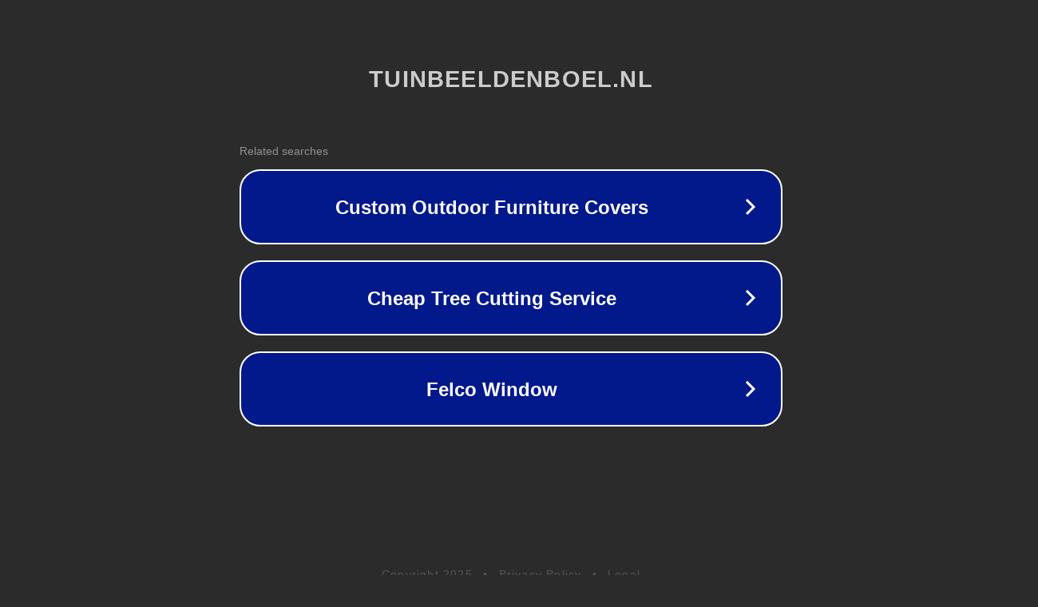

--- FILE ---
content_type: text/html; charset=utf-8
request_url: http://www.tuinbeeldenboel.nl/epages/64563222.sf/nl_NL/?ObjectPath=/Shops/64563222/Products/PU86
body_size: 1222
content:
<!doctype html>
<html data-adblockkey="MFwwDQYJKoZIhvcNAQEBBQADSwAwSAJBANDrp2lz7AOmADaN8tA50LsWcjLFyQFcb/P2Txc58oYOeILb3vBw7J6f4pamkAQVSQuqYsKx3YzdUHCvbVZvFUsCAwEAAQ==_a2ue5CUyLagFyzufgTG/N8NiHxVRBl7UWcBaeOmKn+go/edjaZpsI8EIFaaqkxfkCVU1lb9Cj3eNShzzQInURA==" lang="en" style="background: #2B2B2B;">
<head>
    <meta charset="utf-8">
    <meta name="viewport" content="width=device-width, initial-scale=1">
    <link rel="icon" href="[data-uri]">
    <link rel="preconnect" href="https://www.google.com" crossorigin>
</head>
<body>
<div id="target" style="opacity: 0"></div>
<script>window.park = "eyJ1dWlkIjoiM2ZhOGZjYTctMDg2Ny00YzZkLWEyMGQtZGY0MzdiNWM3OGY0IiwicGFnZV90aW1lIjoxNzYzMDM0MDcyLCJwYWdlX3VybCI6Imh0dHA6Ly93d3cudHVpbmJlZWxkZW5ib2VsLm5sL2VwYWdlcy82NDU2MzIyMi5zZi9ubF9OTC8/[base64]";</script>
<script src="/bqUnHSlmn.js"></script>
</body>
</html>
